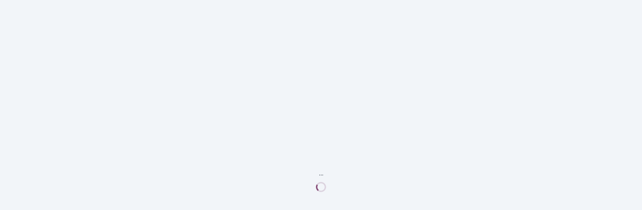

--- FILE ---
content_type: application/javascript; charset=UTF-8
request_url: https://www.phorest.com/salon/_next/static/chunks/pages/%5Bsubdomain%5D-80dbaae166c2bae4.js
body_size: 5778
content:
!function(){try{var n="undefined"!=typeof window?window:"undefined"!=typeof global?global:"undefined"!=typeof self?self:{},e=(new n.Error).stack;e&&(n._sentryDebugIds=n._sentryDebugIds||{},n._sentryDebugIds[e]="a4d0edc8-0f85-4681-9453-505fd621600f",n._sentryDebugIdIdentifier="sentry-dbid-a4d0edc8-0f85-4681-9453-505fd621600f")}catch(n){}}(),(self.webpackChunk_N_E=self.webpackChunk_N_E||[]).push([[7631],{76161:function(n,e,o){"use strict";o.r(e),o.d(e,{default:function(){return eb}});var t,r,l,i,a,c,u,s,d,p,f,m,h,g,b,x,y,v,Z,P,w,H,A,S,E,B,D,C,M,I,Q,W,k,N=o(2784),O=o(43997),R=o(69130),_=o(86718),j=o(25742),T=o(10359),V=o(46231),L=o(6209),U=o(7328),Y=o(45455),X=o.n(Y),q=o(96764),z=o(32632),F=o(43466),G=o(69216),J=o(30768),K=o(97749),$=o(36150),nn=o(98382),ne=o(43120),no=o(68010),nt=o(88995),nr=N.createElement,nl=function(){var n=(0,no.Z)(),e=n.width,t=n.height;return nr(q.default,{style:{height:t,width:e,position:"absolute",alignItems:"center"}},nr(nt.Z,{style:{position:"absolute",bottom:40,width:"20%",height:"20%"},resizeMode:"contain",source:o(66705)}))},ni=o(15935),na=o(71194),nc=o(55418),nu=o(3427),ns=o(58785),nd=o(43585),np=N.createElement;function nf(){var n=(0,J.t)().push;return np(nm,{testID:"consultationsBanner",role:"group"},np(nh,null,(0,nn.ZP)("leads.sections.contactUs")),np(nd.Z,{title:(0,nn.ZP)("leads.sections.title"),subtitle:(0,nn.ZP)("leads.sections.subtitle"),onPress:function(){n((0,_.gC)(_.x4.ConsultationsForm))},border:!0,homePage:!0,role:"button",image:np(ng,{name:"phone",size:25}),testID:"consultationsListItem"}))}var nm=(0,L.Hi)(L.W2)(t||(t=(0,U.Z)(["\n  padding-top: 20px;\n"]))),nh=(0,L.Hi)(L.Rn)(r||(r=(0,U.Z)(["\n  ","\n"])),function(n){return"color: ".concat((0,L.Q2)(n).colors.homeScreen.title)}),ng=(0,L.Hi)(G.ZP)(l||(l=(0,U.Z)(["\n  ","\n"])),function(n){return"color: ".concat((0,L.Q2)(n).colors.homeScreen.icon)}),nb=o(1515),nx=o(50539),ny=o(82495),nv=o(47373),nZ=o(94058),nP=o.n(nZ),nw=o(8440),nH=o(9739),nA=N.createElement;function nS(n){return nA(nD,{style:{flex:1},homePage:n.homePage},nA(nC,null,nA(nO,{homePage:n.homePage,testID:"pastAppointmentDayDate"},nA(nP(),{format:"DD",parse:"YYYY-MM-DD"},n.appointment.date)),nA(nR,{homePage:n.homePage,testID:"pastAppointmentMonthDate"},nA(nP(),{format:"MMM",parse:"YYYY-MM-DD"},n.appointment.date))),nA(nE,{appointment:n.appointment,homePage:n.homePage}),(0,nv.ZQ)(n.appointment)&&nA(F.Z,{style:{justifyContent:"center",paddingBottom:10,paddingRight:5},onPress:n.onPress,testID:"rebookButton"},nA(nQ,{homePage:n.homePage},nA(nW,{homePage:n.homePage},(0,nn.ZP)("appointment.rebook")))))}var nE=function(n){var e=n.appointment.groupBookingNumberOfClients,o=n.appointment.serviceItems.map(function(e,o){var t="".concat(e.time,"-").concat(e.service.id,"-").concat(o);return nA(q.default,{key:t,style:{flex:1,paddingBottom:5}},nA(nB,{item:e}),nA(nk,{homePage:n.homePage},e.serviceName),nA(q.default,{style:{flexDirection:"row",paddingTop:3}},nA(n_,{homePage:n.homePage},nA(nw.Z,null,e.time)),nA(n_,{homePage:n.homePage}," ",(0,nn.ZP)("global.with")," "),nA(n_,{homePage:n.homePage},e.staffName)))});return nA(nM,{style:{flex:1}},o,e&&e>1&&nA(nH.Z,null))},nB=function(n){return n.item.cancelled?nA(nI,null,nA(nN,null,(0,nn.ZP)("appointment.cancelled"))):null},nD=(0,L.Hi)(L.W2)(i||(i=(0,U.Z)(["\n  flex-direction: row\n  ",";\n  padding-top: 15px\n  padding-bottom: 5px\n  padding-left: 20px\n  padding-right: 20px\n  borderRadius: 8px\n  margin: 7px 0px\n  elevation: 2\n  shadow-color: gray\n  shadow-offset: 2px 2px\n  shadow-opacity: 0.2\n  shadow-radius: 4px\n  min-height: 75px\n  ","\n\n"])),function(n){return"background-color: ".concat((0,L.Q2)(n).colors.neutral)},function(n){return n.homePage&&"background-color: ".concat((0,L.Q2)(n).colors.homeScreen.card)}),nC=(0,L.Hi)(L.W2)(a||(a=(0,U.Z)(["\n  flex-direction: column\n  align-items: center\n  margin-right: 20px\n"]))),nM=(0,L.Hi)(L.W2)(c||(c=(0,U.Z)(["\n  flex-direction: column\n  padding-bottom: 5px\n"]))),nI=(0,L.Hi)(L.W2)(u||(u=(0,U.Z)(["\n  width: 100px\n  ","\n  alignItems: center\n  border-radius: 5px\n"])),function(n){return"background-color: ".concat((0,L.Q2)(n).colors.error1)}),nQ=(0,L.Hi)(L.W2)(s||(s=(0,U.Z)(["\n  ","\n"])),function(n){return!0===n.homePage&&"\n    width: 70px\n    height: 25px\n    borderRadius: 30px\n    justifyContent: center\n    alignItems: center\n    color: ".concat((0,L.Q2)(n).colors.homeScreen.iconText,"\n    backgroundColor: ").concat((0,L.Q2)(n).colors.main,"\n")}),nW=(0,L.Hi)(L.m_)(d||(d=(0,U.Z)(["\n  ","\n  ","\n"])),function(n){return"color: ".concat((0,L.Q2)(n).colors.info)},function(n){return n.homePage&&"color: ".concat((0,L.Q2)(n).colors.homeScreen.iconText)}),nk=(0,L.Hi)(L.m_)(p||(p=(0,U.Z)(["\n  ","\n"])),function(n){return n.homePage&&"color: ".concat((0,L.Q2)(n).colors.homeScreen.subTitle)}),nN=(0,L.Hi)(L.do)(f||(f=(0,U.Z)(["\n  ","\n  padding-left: 5px;\n  padding-top: 2px;\n  padding-right: 5px;\n  padding-bottom: 2px;\n"])),function(n){return"color: ".concat((0,L.Q2)(n).colors.error)}),nO=(0,L.Hi)(L.VM)(m||(m=(0,U.Z)(["\n  ","\n"])),function(n){return n.homePage&&"color: ".concat((0,L.Q2)(n).colors.homeScreen.icon)}),nR=(0,L.Hi)(L.m_)(h||(h=(0,U.Z)(["\n  ","\n"])),function(n){return n.homePage&&"color: ".concat((0,L.Q2)(n).colors.homeScreen.icon)}),n_=(0,L.Hi)(L.De)(g||(g=(0,U.Z)(["\n  ","\n"])),function(n){return n.homePage&&"color: ".concat((0,L.Q2)(n).colors.homeScreen.subTitle)}),nj=o(78904),nT=N.createElement,nV=(0,L.Hi)(L.W2)(b||(b=(0,U.Z)(["\n  padding-top: 30px;\n"]))),nL=(0,L.Hi)(L.Rn)(x||(x=(0,U.Z)(["\n  ","\n"])),function(n){return"color: ".concat((0,L.Q2)(n).colors.homeScreen.title)}),nU=function(n){var e=(0,O.v9)(ny.EM),o=(0,nj.Z)(),t=o.isLoading,r=o.isError,l=o.pastAppointments,i=o.onRebookPress,a=function(n){i(n,nx._q.RebookFromHomeStart)};if(!e)return null;if(t)return nT(V.Z,null);if(r)return null;if(l&&l.length>0){var c=(0,nv.sk)(l);if(c&&c.length>0){var u=(0,ns.kS)(c);if(u)return nT(nV,null,nT(nL,null,(0,nn.ZP)("home.lastAppointment")),nT(nS,{key:u.id,appointment:u,onPress:function(){return a(u)},homePage:n.homePage}))}}return null},nY=o(58943),nX=o(24067),nq=o(89477),nz=N.createElement,nF=(0,L.Hi)(L.W2)(y||(y=(0,U.Z)(["\n  padding-top: 20px;\n"]))),nG=(0,L.Hi)(L.Rn)(v||(v=(0,U.Z)(["\n  ","\n"])),function(n){return"color: ".concat((0,L.Q2)(n).colors.homeScreen.title)}),nJ=(0,L.Hi)(G.ZP)(Z||(Z=(0,U.Z)(["\n  ","\n"])),function(n){return"color: ".concat((0,L.Q2)(n).colors.homeScreen.icon)}),nK=function(){var n=(0,J.t)().push,e=(0,O.v9)(R.zW),o=(0,nY.a)([nX.$I.path,e],function(){return(0,nq.PG)(nX.$I)}),t=o.isLoading,r=o.error,l=o.data;return t?nz(nF,null,nz(V.Z,null)):r?null:l&&(0,K.l6)(l)?nz(nF,{testID:"specialOfferBanner",role:"banner"},nz(nG,null,(0,nn.ZP)("special.offers.title")),nz(nd.Z,{title:(0,nn.ZP)("special.offers.viewAll"),subtitle:(0,nn.ZP)("special.offers.miss"),onPress:function(){n((0,_.gC)(_.x4.ServiceSelection,{showSpecialOffers:!0}))},border:!0,homePage:!0,role:"button",image:nz(nJ,{name:"star",size:25})})):null},n$=N.createElement,n0=function(n){var e=n.business,o=n.branch,t=(0,J.t)().push,r=(0,L.VC)(),l=(0,O.v9)((0,T.Yd)(T.XR.LocationSelector)),i=""!==n.displayName?n.displayName:e.name,a=(0,K.K$)(e)&&l,c=a?i:o.name;return n$(q.default,null,n$(L.VM,{role:"heading",testID:"heroBranchName"},c),a?n$(n8,{onPress:function(){return t((0,_.gC)(_.x4.Locations))},testID:"branchNameButton",accessibilityLabel:null==o?void 0:o.name,role:"button"},n$(G.ZP,{name:"map-pin",color:r.colors.neutral8,size:22,style:{marginRight:8}}),n$(L.m_,null,null==o?void 0:o.name),n$(G.ZP,{name:"chevron-down",color:r.colors.neutral6,size:22,style:{marginLeft:"auto"}})):null)},n2=function(n){var e,o,t,r,l,i,a=n.business,c=n.branch,u=n.displayName,s=n.country,d=n.env,p=n.shouldHideOnlineStore,f=(0,ne.Z)().isMobile,m=(0,L.VC)(),h=(0,na.q)().purchasableCourses,g=(0,nc.p)(),b=g.purchasableMemberships,x=g.isPurchaseEnabled,y=!X()(h),v=!X()(b)&&x,Z=!p&&null!==(e=null==c||null===(o=c.ecommerceSettings)||void 0===o?void 0:o.onlineStoreEnabled)&&void 0!==e&&e&&null!==(t=null==c||null===(r=c.ecommerceSettings)||void 0===r?void 0:r.onlineStoreUrl)&&void 0!==t&&t,P=null!==(l=null==c?void 0:c.onlineGiftCardsEnabled)&&void 0!==l&&l,w=(0,N.useMemo)(function(){var n=1+((y?1:0)+(Z?1:0)+(v?1:0)+(P?1:0));return n%2==0?"50%":"".concat(Math.floor(100/Math.min(3,n)),"%")},[y,Z,P,v]);return a&&c?n$(q.default,{style:{flex:1},testID:"homePageFlora"},(0,$.eV)(n$(nl,null)),n$(z.Z,{style:{backgroundColor:(0,$.WJ)({web:m.colors.neutral05,native:"transparent"})},role:"region","aria-label":(0,nn.ZP)("accessibility.salonOverview")},n$(ni.Z,{url:m.images.heroUrl,branch:c}),n$(n4,{role:"group","aria-label":(0,nn.ZP)("accessibility.mainContent")},n$(n1,null,n$(L.pN,null,(0,nn.ZP)("home.welcome")),n$(q.default,{style:{paddingBottom:20}},n$(n0,{business:a,branch:c,displayName:u})),n$(q.default,{style:{flex:1}},n$(q.default,{style:{flexDirection:f?"column":"row",flexWrap:f?"nowrap":"wrap",justifyContent:"center"},role:"toolbar","aria-label":(0,nn.ZP)("accessibility.callToActionButtons")},n$(n9,{flexBasis:w},n$(nu.B7,{branch:c})),y&&n$(n9,{flexBasis:w},n$(nu.fI,null)),v&&n$(n9,{flexBasis:w},n$(nu.dK,null)),Z&&n$(n9,{flexBasis:w},n$(nu.k3,{url:null==c||null===(i=c.ecommerceSettings)||void 0===i?void 0:i.onlineStoreUrl})),P&&n$(n9,{flexBasis:w},n$(nu.cq,{branch:c,country:s,env:d}))),(0,ns.fn)(a)&&n$(nu.FD,null),n$(q.default,{style:{flex:1},role:"region","aria-label":(0,nn.ZP)("accessibility.promotionalBanners")},n$(q.default,{style:{flex:.5}},n$(nU,{mainColor:m.colors.neutral})),n$(q.default,{style:{flex:.5}},n$(nK,null)),c.leadManagementEnabled&&n$(q.default,{style:{flex:.5}},n$(nf,null))),n$(n5,{role:"region","aria-label":(0,nn.ZP)("accessibility.aboutTheSalon")},n$(L.Rn,{style:{paddingBottom:15}},(0,nn.ZP)("home.aboutSalon"))),n$(nb.Z,null)),(0,$.eV)(n$(nu.Se,null)))))):null},n1=(0,L.Hi)(L.W2)(P||(P=(0,U.Z)(["\n  justify-content: center;\n  ","\n  padding: 32px\n  marginTop: -20px\n  borderTopRightRadius: 24px\n  borderTopLeftRadius: 24px\n  min-height: 70px\n"])),function(n){return"background-color: ".concat((0,L.Q2)(n).colors.neutral05)}),n5=(0,L.Hi)(L.W2)(w||(w=(0,U.Z)(["\n  padding-top: 15px;\n"]))),n4=(0,L.Hi)(L.W2)(H||(H=(0,U.Z)(["\n  max-width: 1024px\n  width: 100%\n  margin: 0 auto\n"]))),n8=(0,L.Hi)(F.Z)(A||(A=(0,U.Z)(["\n  flex-direction: row\n  align-items: center\n  padding: 10px 16px\n  margin-top: 8px\n  border-width: 1px\n  ","\n  border-style: solid\n  border-radius: 32px\n  ","\n"])),function(n){return"border-color: ".concat((0,L.Q2)(n).colors.neutral2)},function(n){return"background-color: ".concat((0,L.Q2)(n).colors.neutral)}),n9=(0,L.Hi)(L.W2)(S||(S=(0,U.Z)(["\n  ",";\n  padding: 4px;\n"])),function(n){var e=n.flexBasis;return"flexBasis: ".concat(e)}),n3=o(85181),n7=o(44350),n6=o(6348),en=N.createElement,ee=function(n){var e=n.business,o=n.branch,t=(0,J.t)().push,r=(0,L.VC)(),l=(0,n6.Z)(),i=(0,O.v9)((0,T.Yd)(T.XR.LocationSelector)),a=""!==n.displayName?n.displayName:e.name,c=(0,K.K$)(e)&&i,u=c?a:o.name;return en(n3.Z,{style:{backgroundColor:r.colors.navBarColor}},en(ei,{isScreenshot:l===n7.yF.Screenshot},en(ea,null,u),c?en(F.Z,{testID:"branchNameButton",accessibilityLabel:null==o?void 0:o.name,role:"button",onPress:function(){return t((0,_.gC)(_.x4.Locations))}},en(q.default,{style:{flexDirection:"row",paddingLeft:7}},en(ec,null,o.name),en(q.default,{style:{paddingLeft:3,paddingTop:2}},en(G.ZP,{name:"chevron-down",color:r.colors.homeScreen.icon,size:18})))):null))},eo=function(n){var e,o,t,r,l,i,a=n.business,c=n.branch,u=n.displayName,s=n.country,d=n.env,p=n.shouldHideOnlineStore,f=(0,ne.Z)().isMobile,m=(0,L.VC)(),h=(0,na.q)().purchasableCourses,g=(0,nc.p)(),b=g.purchasableMemberships,x=g.isPurchaseEnabled,y=!X()(h),v=!X()(b)&&x,Z=!p&&null!==(e=null==c||null===(o=c.ecommerceSettings)||void 0===o?void 0:o.onlineStoreEnabled)&&void 0!==e&&e&&null!==(t=null==c||null===(r=c.ecommerceSettings)||void 0===r?void 0:r.onlineStoreUrl)&&void 0!==t&&t,P=null!==(l=null==c?void 0:c.onlineGiftCardsEnabled)&&void 0!==l&&l,w=(0,N.useMemo)(function(){var n=1+((y?1:0)+(Z?1:0)+(v?1:0)+(P?1:0));return n%2==0?"50%":"".concat(Math.floor(100/Math.min(3,n)),"%")},[y,Z,P,v]);return a&&c?en(q.default,{style:{flex:1}},en(nl,null),en(ee,{business:a,branch:c,displayName:u}),en(es,null),en(z.Z,null,en(ni.Z,{url:m.images.heroUrl,branch:c}),en(et,null,en(q.default,{style:{flex:1,marginTop:-45}},en(q.default,{style:{flexDirection:f?"column":"row",flexWrap:f?"nowrap":"wrap",justifyContent:"center"}},en(ed,{flexBasis:w},en(nu.B7,{branch:c})),y&&en(ed,{flexBasis:w},en(nu.fI,null)),v&&en(ed,{flexBasis:w},en(nu.dK,null)),Z&&en(ed,{flexBasis:w},en(nu.k3,{url:null==c||null===(i=c.ecommerceSettings)||void 0===i?void 0:i.onlineStoreUrl})),P&&en(ed,{flexBasis:w},en(nu.cq,{branch:c,country:s,env:d})),(0,ns.fn)(a)?en(nu.FD,null):null,en(q.default,{style:{flex:1}},en(q.default,{style:{flex:.5}},en(nU,{mainColor:m.colors.neutral})),en(q.default,{style:{flex:.5}},en(nK,null)),c.leadManagementEnabled&&en(q.default,{style:{flex:.5}},en(nf,null))),en(er,null,en(eu,null,(0,nn.ZP)("home.aboutSalon"))),en(el,null,c.phone?en(nu.Bh,{phone:c.phone,country:s,homePage:!0,banner:!1}):null,en(nu.Em,{branch:c,homePage:!0,banner:!1}),c.email?en(nu.b5,{email:c.email,homePage:!0,banner:!1}):null,en(nu.E5,{branch:c}))),en(nu.Se,null))))):null},et=(0,L.Hi)(L.W2)(E||(E=(0,U.Z)(["\n  justify-content: center;\n  ",";\n  paddingLeft: 20px\n  paddingRight: 20px\n  paddingTop: 20px\n  elevation: 2\n  shadow-color: gray\n  shadow-offset: 2px 2px\n  shadow-opacity: 1\n  shadow-radius: 4px\n  min-height: 70px\n  border-color: transparent\n"])),function(n){return"backgroundcolor: ".concat((0,L.Q2)(n).colors.navBarColor)}),er=(0,L.Hi)(L.W2)(B||(B=(0,U.Z)(["\n  padding-top: 15px;\n"]))),el=(0,L.Hi)(L.W2)(D||(D=(0,U.Z)(["\n  justify-content: center;\n"]))),ei=(0,L.Hi)(L.W2)(C||(C=(0,U.Z)(["\n  justify-content: center;\n  ",";\n  padding-bottom: 10px;\n  text-align: center;\n  alignItems: center;\n  ","\n"])),function(n){return"backgroundcolor: ".concat((0,L.Q2)(n).colors.navBarColor)},function(n){return"padding-top: ".concat(n.isScreenshot?"40":"15","px;")}),ea=(0,L.Hi)(L.VM)(M||(M=(0,U.Z)(["\n  ",";\n  padding: 5px;\n"])),function(n){return"color: ".concat((0,L.Q2)(n).colors.neutral)}),ec=(0,L.Hi)(L.mI)(I||(I=(0,U.Z)(["\n  ",";\n"])),function(n){return"color: ".concat((0,L.Q2)(n).colors.neutral)}),eu=(0,L.Hi)(L.Rn)(Q||(Q=(0,U.Z)(["\n  padding-bottom: 15px;\n  ",";\n"])),function(n){return"color: ".concat((0,L.Q2)(n).colors.neutral)}),es=(0,L.Hi)(L.W2)(W||(W=(0,U.Z)(["\n  border-width: 1.5px;\n  ","\n"])),function(n){return"border-color: ".concat((0,L.Q2)(n).colors.main)}),ed=(0,L.Hi)(L.W2)(k||(k=(0,U.Z)(["\n  ",";\n  padding: 4px;\n"])),function(n){var e=n.flexBasis;return"flexBasis: ".concat(e)}),ep=N.createElement;function ef(){var n,e=(0,L.VC)(),o=(0,O.v9)(R.t1),t=(0,O.v9)(T.pR),r=(0,O.v9)(T.XQ),l=(0,j.Z)(),i=(null==t||null===(n=t.locale)||void 0===n?void 0:n.country)||"IE",a=(0,O.v9)((0,T.Yd)(T.XR.HideOnlineStore));return(0,O.v9)(T.RR)&&l?e.name===L.Ix.NeonNights?ep(eo,{business:t,branch:r,displayName:l,country:i,env:o,shouldHideOnlineStore:a}):ep(n2,{business:t,branch:r,displayName:l,country:i,env:o,shouldHideOnlineStore:a}):ep(V.Z,null)}ef.displayName=_.x4.Home;var em=o(5825),eh=N.createElement;function eg(){return(0,O.v9)(R.WR)?eh(em.s,null):eh(ef,null)}eg.displayName=_.x4.Home;var eb=eg},1515:function(n,e,o){"use strict";var t,r,l=o(7328),i=o(2784),a=o(43997),c=o(43120),u=o(10359),s=o(6209),d=o(3427),p=i.createElement;e.Z=function(){var n,e=(0,a.v9)(u.pR),o=(0,a.v9)(u.XQ),t=(null==e||null===(n=e.locale)||void 0===n?void 0:n.country)||"IE",r=(0,c.Z)().isMobile,l=(0,a.v9)((0,u.Yd)(u.XR.OpeningHours));return o?p(f,{isMobile:r,testID:"salonContactInfo"},p(m,{role:"list"},p(d.Em,{branch:o}),o.phone?p(d.Bh,{phone:o.phone,country:t}):null,o.email?p(d.b5,{email:o.email}):null),l?p(m,null,p(d.E5,{branch:o})):null):null};var f=(0,s.Hi)(s.W2)(t||(t=(0,l.Z)(["\n  flex-grow: 1\n  flex-shrink: 1\n  flex-basis: 0%\n  flex-direction: row\n  ","\n  padding: 8px 24px 16px 8px\n  elevation: 1\n  shadow-color: gray\n  shadow-offset: 2px 2px\n  shadow-opacity: 0.2\n  shadow-radius: 4px\n  border-width: 2px\n  border-color: transparent\n  border-radius: 8px\n  ","\n"])),function(n){return n.isMobile?"\n        flex-direction: column\n      ":"\n        flex-direction: row\n        align-items: flex-start\n      "},function(n){return"background-color: ".concat((0,s.Q2)(n).colors.neutral)}),m=(0,s.Hi)(s.W2)(r||(r=(0,l.Z)(["\n  flex-grow: 1\n  flex-shrink: 1\n  flex-basis: 0%\n  justify-content: center;\n  ",";\n  borderRadius: 8px\n  margin: 6px 0px\n  padding: 0px 20px 0px 20px\n"])),function(n){return"background-color: ".concat((0,s.Q2)(n).colors.neutral)})},15935:function(n,e,o){"use strict";var t,r,l,i=o(7328),a=o(95235),c=o(2784),u=o(68010),s=o(88995),d=o(96764),p=o(36150),f=o(43120),m=o(40753),h=o(6209),g=o(3427),b=c.createElement;function x(n,e){var o=Object.keys(n);if(Object.getOwnPropertySymbols){var t=Object.getOwnPropertySymbols(n);e&&(t=t.filter(function(e){return Object.getOwnPropertyDescriptor(n,e).enumerable})),o.push.apply(o,t)}return o}function y(n){for(var e=1;e<arguments.length;e++){var o=null!=arguments[e]?arguments[e]:{};e%2?x(Object(o),!0).forEach(function(e){(0,a.Z)(n,e,o[e])}):Object.getOwnPropertyDescriptors?Object.defineProperties(n,Object.getOwnPropertyDescriptors(o)):x(Object(o)).forEach(function(e){Object.defineProperty(n,e,Object.getOwnPropertyDescriptor(o,e))})}return n}var v=(0,h.Hi)(h.W2)(t||(t=(0,i.Z)(["\n  bottom: 40px\n  position: absolute\n  left: 20px\n  right: 20px\n  width: 90%\n"]))),Z=(0,h.Hi)(h.W2)(r||(r=(0,i.Z)(["\n  max-width: 1024px\n  width: 90%\n  border-radius: 8px\n  height: 70px\n  position: absolute\n  bottom: 40px\n  left: 20px\n  right: 20px\n"]))),P=(0,h.Hi)(h.W2)(l||(l=(0,i.Z)(["\n  max-width: 1024px\n  width: 90%\n  margin: 40px auto 16px\n  border-radius: 8px\n  height: 70px\n"])));e.Z=function(n){var e,o=(0,u.Z)().width,t=(0,f.Z)().isMobile,r=(0,h.VC)(),l=(0,c.useMemo)(function(){return Math.min(o,390)},[o]);return e=n.url?b(m.Z,{style:y({width:o,height:l},n.style),source:{uri:n.url}}):b(s.Z,{source:{uri:"hero"},style:y({width:o,height:o},n.style)}),(0,p.WJ)({web:t&&n.url?b(d.default,{testID:"webMobileHero"},e,n.branch?b(Z,null,b(g.Zl,{branch:n.branch})):null):b(d.default,{style:{backgroundColor:r.colors.main,height:200},testID:"webDesktopHero"},n.branch?b(P,null,b(g.Zl,{branch:n.branch})):null),native:b(d.default,{testID:"nativeHero"},e,n.branch?b(v,null,b(g.Zl,{branch:n.branch})):null)})}},91332:function(n,e,o){(window.__NEXT_P=window.__NEXT_P||[]).push(["/[subdomain]",function(){return o(76161)}])},66705:function(n,e,o){"use strict";o.r(e),e.default={src:"/salon/_next/static/media/Egg.50ee5af7.png",height:355,width:320,blurDataURL:"[data-uri]",blurWidth:7,blurHeight:8}}},function(n){n.O(0,[6204,8488,8996,3427,9242,5825,6898,2888,9774,179],function(){return n(n.s=91332)}),_N_E=n.O()}]);
//# sourceMappingURL=[subdomain]-80dbaae166c2bae4.js.map